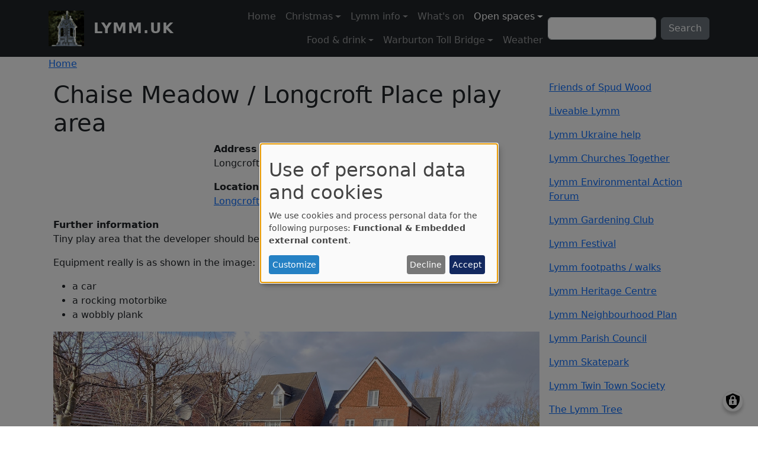

--- FILE ---
content_type: text/html; charset=UTF-8
request_url: https://lymm.uk/longcroft-place-chaise-meadow-play-area
body_size: 6963
content:

<!DOCTYPE html>
<html lang="en" dir="ltr" class="h-100">
  <head>
    <meta charset="utf-8" />
<script>var _paq = _paq || [];(function(){var u=(("https:" == document.location.protocol) ? "https://analytics.lymm.uk/" : "http://analytics.lymm.uk/");_paq.push(["setSiteId", 2]);_paq.push(["setTrackerUrl", u+"matomo.php"]);_paq.push(["setDocumentTitle", "Open%20spaces\/Chaise%20Meadow%20%2F%20Longcroft%20Place%20play%20area"]);if (!window.matomo_search_results_active) {_paq.push(["trackPageView"]);}_paq.push(["setIgnoreClasses", ["no-tracking","colorbox"]]);_paq.push(["enableLinkTracking"]);var d=document,g=d.createElement("script"),s=d.getElementsByTagName("script")[0];g.type="text/javascript";g.defer=true;g.async=true;g.src=u+"matomo.js";s.parentNode.insertBefore(g,s);})();</script>
<meta name="Generator" content="Drupal 11 (https://www.drupal.org)" />
<meta name="MobileOptimized" content="width" />
<meta name="HandheldFriendly" content="true" />
<meta name="viewport" content="width=device-width, initial-scale=1.0" />
<link rel="canonical" href="https://lymm.uk/longcroft-place-chaise-meadow-play-area" />
<link rel="shortlink" href="https://lymm.uk/node/358" />

    <title>Chaise Meadow / Longcroft Place play area | lymm.uk</title>
    <link rel="stylesheet" media="all" href="/sites/default/files/css/css_8VnoK_aWw7aiaSC4vuFV8fLeupSVVPegR0QJVrn3ZFg.css?delta=0&amp;language=en&amp;theme=b5subtheme&amp;include=eJxNTlsKwzAMu1BKvnqe4qQiC3PiYTsb2enXFQr9EXqC0moj-QMNsbAk4sV8cu0lJBE3V3qtMZHhrhvMqMDuXpcdIYviYNqI6xfhyaQST7zzRd5QrUefacrwLY3KOzT6R7LwZshepV_pXi3_FzNKx5EHm-Zo56sfvKdKoQ" />
<link rel="stylesheet" media="all" href="/sites/default/files/css/css_pMlE5eX60FWhI3mWuS8GTzPuk0k2-kaBPPkTZIrFkPE.css?delta=1&amp;language=en&amp;theme=b5subtheme&amp;include=eJxNTlsKwzAMu1BKvnqe4qQiC3PiYTsb2enXFQr9EXqC0moj-QMNsbAk4sV8cu0lJBE3V3qtMZHhrhvMqMDuXpcdIYviYNqI6xfhyaQST7zzRd5QrUefacrwLY3KOzT6R7LwZshepV_pXi3_FzNKx5EHm-Zo56sfvKdKoQ" />

    <script src="/libraries/klaro/dist/klaro-no-translations-no-css.js?t8kk0i" defer id="klaro-js"></script>

  </head>
  <body class="path-node page-node-type-food-drink    bg- d-flex flex-column h-100">
        <div class="visually-hidden-focusable skip-link p-3 container">
      <a href="#main-content" class="p-2">
        Skip to main content
      </a>
    </div>
    
      <div class="dialog-off-canvas-main-canvas d-flex flex-column h-100" data-off-canvas-main-canvas>
    

<header role="banner">
  

    <nav class="navbar navbar-expand-lg navbar-dark text-light bg-dark">
    <div class="container d-flex">
        <div class="region region-nav-branding">
    <div id="block-b5subtheme-branding" class="settings-tray-editable block block-system block-system-branding-block" data-drupal-settingstray="editable">
  
    
  <div class="navbar-brand d-flex align-items-center">

    <a href="/index.php/" title="Home" rel="home" class="site-logo d-block">
    <img src="/sites/default/files/LymmCrossIconSq.jpg" alt="Home" fetchpriority="high" />
  </a>
  
  <div>
        <a href="/index.php/" title="Home" rel="home" class="site-title">
      lymm.uk
    </a>
    
      </div>
</div>
</div>

  </div>


              <button class="navbar-toggler collapsed" type="button" data-bs-toggle="collapse"
                data-bs-target="#navbarSupportedContent" aria-controls="navbarSupportedContent"
                aria-expanded="false" aria-label="Toggle navigation">
          <span class="navbar-toggler-icon"></span>
        </button>

        <div class="collapse navbar-collapse justify-content-md-end" id="navbarSupportedContent">
            <div class="region region-nav-main">
    <nav role="navigation" aria-labelledby="block-b5subtheme-main-navigation-menu" id="block-b5subtheme-main-navigation" class="settings-tray-editable block block-menu navigation menu--main" data-drupal-settingstray="editable">
            
  <h5 class="visually-hidden" id="block-b5subtheme-main-navigation-menu">Main navigation</h5>
  

        
            <ul data-block="nav_main" class="navbar-nav justify-content-end flex-wrap nav-level-0">
                    <li class="nav-item">
          <a href="/" class="nav-link" data-drupal-link-system-path="&lt;front&gt;">Home</a>
      </li>

                    <li class="nav-item dropdown">
          <a href="/christmas-lights-slideshow" class="nav-link dropdown-toggle" role="button" data-bs-toggle="dropdown" aria-expanded="false" title="Expand menu Christmas" data-drupal-link-system-path="node/131">Christmas</a>
                  <ul data-block="nav_main" class="dropdown-menu nav-level-1">
                    <li class="nav-item">
          <a href="/christmas-lights-slideshow" title="Lymm Christmas lights slideshow" class="dropdown-item" data-drupal-link-system-path="node/131">Christmas lights</a>
      </li>

                    <li class="nav-item">
          <a href="/christmas-trees" class="dropdown-item" data-drupal-link-system-path="node/327">Local Christmas Trees</a>
      </li>

        </ul>
  
      </li>

                    <li class="nav-item dropdown">
          <span title="Expand menu Lymm info" class="nav-link dropdown-toggle" role="button" data-bs-toggle="dropdown" aria-expanded="false">Lymm info</span>
                  <ul data-block="nav_main" class="dropdown-menu nav-level-1">
                    <li class="nav-item">
          <a href="/2024-general-election" class="dropdown-item" data-drupal-link-system-path="node/382">2024 General Election</a>
      </li>

                    <li class="nav-item">
          <a href="/2021-elections" class="dropdown-item" data-drupal-link-system-path="node/166">2021 Parish &amp; Borough Elections</a>
      </li>

                    <li class="nav-item">
          <a href="/2024-parish-borough-elections" class="dropdown-item" data-drupal-link-system-path="node/380">2024 Parish &amp; Borough Elections</a>
      </li>

                    <li class="nav-item">
          <a href="/bins" class="dropdown-item" data-drupal-link-system-path="node/142">Bin map</a>
      </li>

                    <li class="nav-item">
          <a href="/bin-collections" class="dropdown-item" data-drupal-link-system-path="node/157">Bin-collections</a>
      </li>

                    <li class="nav-item">
          <a href="/book-swap" class="dropdown-item" data-drupal-link-system-path="node/143">Book swaps</a>
      </li>

                    <li class="nav-item">
          <a href="/nurseries" class="dropdown-item" data-drupal-link-system-path="nurseries">Buy local</a>
      </li>

                    <li class="nav-item">
          <a href="/emergency" class="dropdown-item" data-drupal-link-system-path="node/182">Emergencies</a>
      </li>

                    <li class="nav-item">
          <a href="/hs2" class="dropdown-item" data-drupal-link-system-path="node/139">HS2</a>
      </li>

                    <li class="nav-item">
          <a href="/litter" class="dropdown-item" data-drupal-link-system-path="node/135">Litter</a>
      </li>

                    <li class="nav-item">
          <a href="/lymm-broadband" title="Lymm broadband options" class="dropdown-item" data-drupal-link-system-path="node/85">Lymm Broadband</a>
      </li>

                    <li class="nav-item">
          <a href="/library" class="dropdown-item" data-drupal-link-system-path="node/179">Lymm Library</a>
      </li>

                    <li class="nav-item">
          <a href="/lymm-pcso" class="dropdown-item" data-drupal-link-system-path="node/168">Lymm PCSO Contact details</a>
      </li>

                    <li class="nav-item">
          <a href="/lymm-parish-council" class="dropdown-item" data-drupal-link-system-path="node/106">Lymm Parish Council</a>
      </li>

                    <li class="nav-item">
          <a href="/schools" class="dropdown-item" data-drupal-link-system-path="node/190">Lymm Schools</a>
      </li>

                    <li class="nav-item">
          <a href="/walks" class="dropdown-item" data-drupal-link-system-path="node/137">Lymm Walks</a>
      </li>

                    <li class="nav-item">
          <a href="/mobile-phones" class="dropdown-item" data-drupal-link-system-path="node/353">Mobile phones</a>
      </li>

                    <li class="nav-item">
          <a href="/magazines" class="dropdown-item" data-drupal-link-system-path="node/171">News and magazines</a>
      </li>

                    <li class="nav-item">
          <a href="/planning-2021-to-2024" class="dropdown-item" data-drupal-link-system-path="node/134">Planning (2021 to 2024)</a>
      </li>

                    <li class="nav-item">
          <a href="/planning" class="dropdown-item" data-drupal-link-system-path="node/399">Planning (current)</a>
      </li>

                    <li class="nav-item">
          <a href="/quiz_nights" title="Regular quiz nights in Lymm &amp; the surrounding area" class="dropdown-item" data-drupal-link-system-path="quiz_nights">Quiz nights</a>
      </li>

                    <li class="nav-item">
          <a href="/function%20room" class="dropdown-item" data-drupal-link-system-path="function room">Room / function room hire</a>
      </li>

                    <li class="nav-item">
          <a href="/traffic" class="dropdown-item" data-drupal-link-system-path="node/205">Traffic Survey</a>
      </li>

                    <li class="nav-item">
          <a href="/about" class="dropdown-item" data-drupal-link-system-path="node/98">About</a>
      </li>

        </ul>
  
      </li>

                    <li class="nav-item">
          <a href="/whats-on" class="nav-link" data-drupal-link-system-path="whats-on">What&#039;s on</a>
      </li>

                    <li class="nav-item dropdown">
          <a href="/open%20spaces" class="nav-link active dropdown-toggle" role="button" data-bs-toggle="dropdown" aria-expanded="false" title="Expand menu Open spaces" data-drupal-link-system-path="open spaces">Open spaces</a>
                  <ul data-block="nav_main" class="dropdown-menu nav-level-1">
                    <li class="nav-item">
          <a href="/lymm-dam" class="dropdown-item" data-drupal-link-system-path="node/94">Lymm Dam</a>
      </li>

                    <li class="nav-item">
          <a href="/spud-wood" class="dropdown-item" data-drupal-link-system-path="node/93">Spud Wood</a>
      </li>

                    <li class="nav-item">
          <a href="/slitten-gorge" class="dropdown-item" data-drupal-link-system-path="node/96">Slitten Gorge</a>
      </li>

                    <li class="nav-item">
          <a href="/tpt" class="dropdown-item" data-drupal-link-system-path="node/136">Trans Pennine Trail</a>
      </li>

                    <li class="nav-item">
          <a href="/sow-brook" class="dropdown-item" data-drupal-link-system-path="node/110">Sow Brook playing fields</a>
      </li>

                    <li class="nav-item">
          <a href="/sutch-lane" class="dropdown-item" data-drupal-link-system-path="node/235">Sutch Lane</a>
      </li>

                    <li class="nav-item">
          <a href="/thelwall-ferry" class="dropdown-item" data-drupal-link-system-path="node/303">Thelwall Ferry</a>
      </li>

                    <li class="nav-item">
          <a href="/ridgway-grundy-park" class="dropdown-item" data-drupal-link-system-path="node/68">Ridgeway Grundy Memorial Park</a>
      </li>

                    <li class="nav-item">
          <a href="/longcroft-place-chaise-meadow-play-area" class="active dropdown-item is-active" data-drupal-link-system-path="node/358" aria-current="page">Chaise Meadow / Longcroft Place play area</a>
      </li>

                    <li class="nav-item">
          <a href="/millington-gardens-play-area" class="dropdown-item" data-drupal-link-system-path="node/357">Chaise Meadow / Millington Gardens play area</a>
      </li>

                    <li class="nav-item">
          <a href="/high-legh-playground" class="dropdown-item" data-drupal-link-system-path="node/75">High Legh Playground</a>
      </li>

                    <li class="nav-item">
          <a href="/massey-brook" class="dropdown-item" data-drupal-link-system-path="node/72">Massey Brook Playground</a>
      </li>

                    <li class="nav-item">
          <a href="/park-road-park" class="dropdown-item" data-drupal-link-system-path="node/69">Park Road, Broomedge play area</a>
      </li>

                    <li class="nav-item">
          <a href="/sandy-lane" class="dropdown-item" data-drupal-link-system-path="node/70">Sandy lane Park</a>
      </li>

                    <li class="nav-item">
          <a href="/statham-park" class="dropdown-item" data-drupal-link-system-path="node/71">Statham Park</a>
      </li>

                    <li class="nav-item">
          <a href="/waterloo-meadow-play-area" class="dropdown-item" data-drupal-link-system-path="node/336">Waterloo Meadow play area</a>
      </li>

                    <li class="nav-item">
          <a href="/wellcroft-gardens" class="dropdown-item" data-drupal-link-system-path="node/73">Wellcroft Gardens play area</a>
      </li>

                    <li class="nav-item">
          <a href="/white-clover-square" class="dropdown-item" data-drupal-link-system-path="node/74">White Clover Square play area</a>
      </li>

        </ul>
  
      </li>

                    <li class="nav-item dropdown">
          <span title="Expand menu Food &amp; drink" class="nav-link dropdown-toggle" role="button" data-bs-toggle="dropdown" aria-expanded="false">Food &amp; drink</span>
                  <ul data-block="nav_main" class="dropdown-menu nav-level-1">
                    <li class="nav-item">
          <a href="/cafes" class="dropdown-item" data-drupal-link-system-path="cafes">Cafes</a>
      </li>

                    <li class="nav-item">
          <a href="/Eat-in" class="dropdown-item" data-drupal-link-system-path="Eat-in">Eat-in</a>
      </li>

                    <li class="nav-item">
          <a href="/farm-shops-deli" class="dropdown-item" data-drupal-link-system-path="farm-shops-deli">Farm shops and deli</a>
      </li>

                    <li class="nav-item">
          <a href="/pubs_bars" class="dropdown-item" data-drupal-link-system-path="node/163">Pubs and bars</a>
      </li>

                    <li class="nav-item">
          <a href="/takeaways" class="dropdown-item" data-drupal-link-system-path="takeaway">Takeaway</a>
      </li>

        </ul>
  
      </li>

                    <li class="nav-item dropdown">
          <a href="/warburton-toll-bridge-overview" class="nav-link dropdown-toggle" role="button" data-bs-toggle="dropdown" aria-expanded="false" title="Expand menu Warburton Toll Bridge" data-drupal-link-system-path="node/212">Warburton Toll Bridge</a>
                  <ul data-block="nav_main" class="dropdown-menu nav-level-1">
                    <li class="nav-item">
          <a href="/warburton-toll-bridge-repairs" class="dropdown-item" data-drupal-link-system-path="node/400">Warburton Toll Bridge - repairs (2024 - 2025)</a>
      </li>

                    <li class="nav-item">
          <a href="/warburton-toll-bridge-overview" class="dropdown-item" data-drupal-link-system-path="node/212">Warburton Toll Bridge</a>
      </li>

                    <li class="nav-item">
          <a href="/warburton-toll-bridge-Acts-overview" class="dropdown-item" data-drupal-link-system-path="node/215">Warburton Toll Bridge Acts (summary)</a>
      </li>

                    <li class="nav-item">
          <a href="/rixton-warburton-toll-bridge-act-1863" class="dropdown-item" data-drupal-link-system-path="node/217">Rixton and Warburton Toll Bridge Act 1863</a>
      </li>

                    <li class="nav-item">
          <a href="/Rixton-and-Warburton-Bridge-Amendment-Act-1867" class="dropdown-item" data-drupal-link-system-path="node/218">The Rixton and Warburton Bridge Amendment Act 1867</a>
      </li>

                    <li class="nav-item">
          <a href="/manchester-ship-canal-act-1885" class="dropdown-item" data-drupal-link-system-path="node/220">Manchester Ship Canal Act 1885</a>
      </li>

                    <li class="nav-item">
          <a href="/manchester-ship-canal-various-powers-act-1890" class="dropdown-item" data-drupal-link-system-path="node/219">Manchester Ship Canal (Various Powers) Act 1890</a>
      </li>

                    <li class="nav-item">
          <a href="/toll" class="dropdown-item" data-drupal-link-system-path="node/222">Warburton Toll Bridge Proposed Order</a>
      </li>

        </ul>
  
      </li>

                    <li class="nav-item">
          <a href="https://weather.lymm.uk" title="**BETA** live Lymm weather" class="nav-link">Weather</a>
      </li>

        </ul>
  



  </nav>

  </div>

            <div class="region region-nav-additional">
    <div class="search-block-form settings-tray-editable block block-search container-inline" data-drupal-selector="search-block-form" id="block-b5subtheme-search-form" role="search" data-drupal-settingstray="editable">
  
    
      <form data-block="nav_additional" action="/index.php/search/node" method="get" id="search-block-form" accept-charset="UTF-8">
  <div class="js-form-item form-item js-form-type-search form-type-search js-form-item-keys form-item-keys form-no-label">
      <label for="edit-keys" class="visually-hidden">Search</label>
        
  <input title="Enter the terms you wish to search for." data-drupal-selector="edit-keys" type="search" id="edit-keys" name="keys" value="" size="15" maxlength="128" class="form-search form-control" />


        </div>
<div data-drupal-selector="edit-actions" class="form-actions js-form-wrapper form-wrapper" id="edit-actions">
    <input data-drupal-selector="edit-submit" type="submit" id="edit-submit" value="Search" class="button js-form-submit form-submit btn btn-secondary" />

</div>

</form>

  </div>

  </div>

        </div>
          </div>
  </nav>
  
</header>

<main role="main">
  <a id="main-content" tabindex="-1"></a>
  
  
  

  <div class="container">
            <div class="region region-breadcrumb">
    <div id="block-b5subtheme-breadcrumbs" class="settings-tray-editable block block-system block-system-breadcrumb-block" data-drupal-settingstray="editable">
  
    
        <nav aria-label="breadcrumb">
    <h2 id="system-breadcrumb" class="visually-hidden">Breadcrumb</h2>
    <ol class="breadcrumb">
          <li class="breadcrumb-item">
                  <a href="/">Home</a>
              </li>
        </ol>
  </nav>

  </div>

  </div>

        <div class="row g-0">
            <div class="order-1 order-lg-2 col-12 col-lg-9">
          <div class="region region-content">
    <div data-drupal-messages-fallback class="hidden"></div>
<div id="block-b5subtheme-page-title" class="block block-core block-page-title-block">
  
    
      
<h1><span class="field field--name-title field--type-string field--label-hidden">Chaise Meadow / Longcroft Place play area</span>
</h1>


  </div>
<div id="block-b5subtheme-content" class="block block-system block-system-main-block">
  
    
      
<article data-history-node-id="358" class="node node--type-food-drink node--view-mode-full">

  
    

  
  <div class="node__content">
      <div class="layout layout--twocol-section layout--twocol-section--33-67">

          <div  class="layout__region layout__region--first">
        
      </div>
    
          <div  class="layout__region layout__region--second">
        <div class="block block-layout-builder block-field-blocknodefood-drinkfield-address3">
  
    
      
  <div class="clearfix text-formatted field field--name-field-address3 field--type-text-long field--label-above">
    <div class="field__label">Address</div>
              <div class="field__item"><p>Longcroft Place, Chaise Meadow, WA13 9NX</p></div>
          </div>

  </div>
<div class="block block-layout-builder block-field-blocknodefood-drinkfield-location">
  
    
      
  <div class="clearfix text-formatted field field--name-field-location field--type-text-long field--label-above">
    <div class="field__label">Location</div>
              <div class="field__item"><p><a href="https://what3words.com/mended.companies.hilltop">Longcroft Place, Chaise Meadow (opens map)</a></p></div>
          </div>

  </div>

      </div>
    
  </div>
  <div class="layout layout--onecol">
    <div  class="layout__region layout__region--content">
      <div class="block block-layout-builder block-field-blocknodefood-drinkfield-further-information">
  
    
      
  <div class="clearfix text-formatted field field--name-field-further-information field--type-text-with-summary field--label-above">
    <div class="field__label">Further information</div>
              <div class="field__item"><p>Tiny play area that the developer should be embarrassed about.</p>
<p>Equipment really is as shown in the image:</p>
<ul>
<li>a car</li>
<li>a rocking motorbike</li>
<li>a wobbly plank</li>
</ul>
<p><img class="img-fluid" src="/sites/default/files/2023-05/2022.01%20Chaise%20Meadow%20play%20area%20.jpg" alt="2022.01 Longcroft Place play area"></p>
<p>&nbsp;</p>
</div>
          </div>

  </div>

    </div>
  </div>
  <div class="layout layout--onecol">
    <div  class="layout__region layout__region--content">
      <div class="block block-layout-builder block-field-blocknodefood-drinkchanged">
  
    
      
  <div class="field field--name-changed field--type-changed field--label-inline clearfix">
    <div class="field__label">Changed</div>
              <div class="field__item">2 years 8 months ago</div>
          </div>

  </div>

    </div>
  </div>

  </div>

</article>

  </div>

  </div>

      </div>
              <div class="order-3 col-12 col-lg-3">
            <div class="region region-sidebar-second">
    <div id="block-b5subtheme-lymmlinks" class="settings-tray-editable block block-block-content block-block-content28aa49e2-7533-4916-8ebf-6b7f6f167e4b" data-drupal-settingstray="editable">
  
    
        <div class="layout layout--onecol">
    <div  class="layout__region layout__region--content">
      <div class="block block-layout-builder block-field-blockblock-contentbasicbody">
  
    
      
            <div class="clearfix text-formatted field field--name-body field--type-text-with-summary field--label-hidden field__item"><p><a href="https://www.spudwood.org.uk">Friends of Spud Wood</a></p><p><a href="https://liveablelymm.org.uk">Liveable Lymm</a></p><p><a href="/ukraine">Lymm Ukraine help</a></p><p><a href="https://ctld-lymm.uk">Lymm Churches Together</a></p><p><a href="https://lymmenvironmentactionforum.co.uk">Lymm Environmental Action Forum</a></p><p><a href="http://lymmgardeningclub.co.uk/">Lymm Gardening Club</a></p><p><a href="https://www.lymmfestival.org.uk/">Lymm Festival</a></p><p><a href="https://sites.google.com/view/lymmfootpaths/local-walks">Lymm footpaths / walks</a></p><p><a href="https://www.lymmhic.co.uk">Lymm Heritage Centre</a></p><p><a href="https://www.lymmparishcouncil.gov.uk/neighbourhood-plan">Lymm Neighbourhood Plan</a></p><p><a href="https://www.lymmparishcouncil.gov.uk/">Lymm Parish Council</a></p><p><a href="https://lymmskatepark.org">Lymm Skatepark</a></p><p><a href="https://lymmtwintownsociety.wixsite.com/lymmtwintown">Lymm Twin Town Society</a></p><p><a href="http://thelymmtree.uk/">The Lymm Tree</a></p><p><a href="https://mix56.co.uk">Mix56</a> (prev. Lymm Radio)</p></div>
      
  </div>

    </div>
  </div>

  </div>

  </div>

        </div>
          </div>
  </div>

</main>

<footer role="contentinfo" class="mt-auto   footer-dark text-light bg-secondary">
  <div class="container">
      <div class="region region-footer">
    <nav role="navigation" aria-labelledby="block-b5subtheme-footer-menu" id="block-b5subtheme-footer" class="settings-tray-editable block block-menu navigation menu--footer" data-drupal-settingstray="editable">
            
  <h5 class="visually-hidden" id="block-b5subtheme-footer-menu">Footer</h5>
  

        
              <ul data-block="footer" class="nav navbar-nav">
                    <li class="nav-item">
        <a href="/contact" class="nav-link" data-drupal-link-system-path="contact">Contact</a>
              </li>
        </ul>
  


  </nav>

  </div>

  </div>
</footer>

  </div>

    <noscript class="piwik-noscript"><img loading="eager" style="position: absolute" src="https://analytics.lymm.uk/js/?action_name=Chaise%20Meadow%20/%20Longcroft%20Place%20play%20area&amp;idsite=2&amp;rec=1&amp;url=https%3A//lymm.uk/longcroft-place-chaise-meadow-play-area" width="0" height="0" alt="" class="img-fluid" />
</noscript>

    <script type="application/json" data-drupal-selector="drupal-settings-json">{"path":{"baseUrl":"\/","pathPrefix":"","currentPath":"node\/358","currentPathIsAdmin":false,"isFront":false,"currentLanguage":"en"},"pluralDelimiter":"\u0003","suppressDeprecationErrors":true,"matomo":{"disableCookies":false,"trackColorbox":false,"trackMailto":true},"klaro":{"config":{"elementId":"klaro","storageMethod":"cookie","cookieName":"klaro","cookieExpiresAfterDays":180,"cookieDomain":"","groupByPurpose":false,"acceptAll":true,"hideDeclineAll":false,"hideLearnMore":false,"learnMoreAsButton":false,"additionalClass":" klaro-theme-b5subtheme","disablePoweredBy":true,"htmlTexts":false,"autoFocus":true,"noticeAsModal":true,"privacyPolicy":"\/","lang":"en","services":[{"name":"cms","default":true,"title":"Functional","description":"Store data (e.g. cookie for user session) in your browser (required to use this website).","purposes":["cms"],"callbackCode":"","cookies":[["^[SESS|SSESS]","",""]],"required":true,"optOut":false,"onlyOnce":false,"contextualConsentOnly":false,"contextualConsentText":"","wrapperIdentifier":[],"translations":{"en":{"title":"Functional"}}},{"name":"klaro","default":true,"title":"Consent manager","description":"Klaro! Cookie \u0026 Consent manager saves your consent status in the browser.","purposes":["cms"],"callbackCode":"","cookies":[["klaro","",""]],"required":true,"optOut":false,"onlyOnce":false,"contextualConsentOnly":false,"contextualConsentText":"","wrapperIdentifier":[],"translations":{"en":{"title":"Consent manager"}}},{"name":"vimeo","default":false,"title":"Vimeo","description":"Vimeo is a video sharing platform by Vimeo, LLC (USA).","purposes":["external_content"],"callbackCode":"","cookies":[],"required":false,"optOut":false,"onlyOnce":false,"contextualConsentOnly":false,"contextualConsentText":"","wrapperIdentifier":[],"translations":{"en":{"title":"Vimeo"}}},{"name":"youtube","default":false,"title":"YouTube","description":"YouTube is an online video sharing platform owned by Google.","purposes":["external_content"],"callbackCode":"","cookies":[],"required":false,"optOut":false,"onlyOnce":false,"contextualConsentOnly":false,"contextualConsentText":"","wrapperIdentifier":[],"translations":{"en":{"title":"YouTube"}}}],"translations":{"en":{"consentModal":{"title":"Use of personal data and cookies","description":"Please choose the services and 3rd party applications we would like to use.\n","privacyPolicy":{"name":"privacy policy","text":"To learn more, please read our {privacyPolicy}.\n"}},"consentNotice":{"title":"Use of personal data and cookies","changeDescription":"There were changes since your last visit, please update your consent.","description":"We use cookies and process personal data for the following purposes: {purposes}.\n","learnMore":"Customize","privacyPolicy":{"name":"privacy policy"}},"ok":"Accept","save":"Save","decline":"Decline","close":"Close","acceptAll":"Accept all","acceptSelected":"Accept selected","service":{"disableAll":{"title":"Toggle all services","description":"Use this switch to enable\/disable all services."},"optOut":{"title":"(opt-out)","description":"This service is loaded by default (opt-out possible)."},"required":{"title":"(always required)","description":"This service is always required."},"purposes":"Purposes","purpose":"Purpose"},"contextualConsent":{"acceptAlways":"Always","acceptOnce":"Yes (this time)","description":"Load external content supplied by {title}?"},"poweredBy":"Powered by Klaro!","purposeItem":{"service":"Service","services":"Services"},"privacyPolicy":{"name":"privacy policy","text":"To learn more, please read our {privacyPolicy}.\n"},"purposes":{"cms":{"title":"Functional","description":""},"advertising":{"title":"Advertising and Marketing","description":""},"analytics":{"title":"Analytics","description":""},"livechat":{"title":"Live chat","description":""},"security":{"title":"Security","description":""},"styling":{"title":"Styling","description":""},"external_content":{"title":"Embedded external content","description":""}}}},"purposeOrder":["cms","advertising","analytics","livechat","security","styling","external_content"],"showNoticeTitle":true,"styling":{"theme":["light"]}},"dialog_mode":"notice_modal","show_toggle_button":true,"toggle_button_icon":null,"show_close_button":false,"exclude_urls":[],"disable_urls":[]},"ajaxTrustedUrl":{"\/index.php\/search\/node":true},"user":{"uid":0,"permissionsHash":"dac11999f7500f3a18482b51bc22a567df7207c86e690e45d871e8c7ec37eb76"}}</script>
<script src="/core/assets/vendor/jquery/jquery.min.js?v=4.0.0-rc.1"></script>
<script src="/sites/default/files/js/js_fFklWGZD294e8u82bMrlkKOcLCqjqZrrpawTBAiEmjE.js?scope=footer&amp;delta=1&amp;language=en&amp;theme=b5subtheme&amp;include=eJxLys8vKS4pSiww1U-CM3WzinVzEktSi0t0snMSi_L1waRObmJJfm6-PoQCAIH2Fhw"></script>

  </body>
</html>
